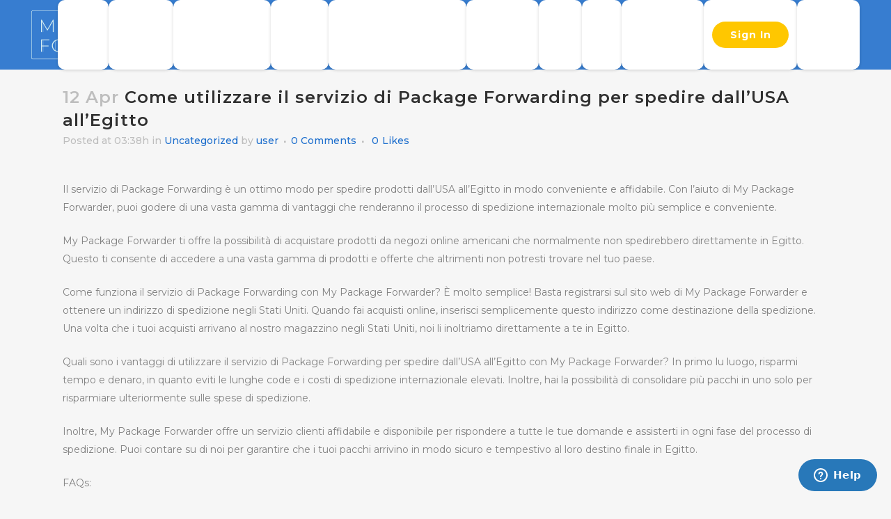

--- FILE ---
content_type: text/html; charset=UTF-8
request_url: http://ec2-54-221-198-200.compute-1.amazonaws.com/come-utilizzare-il-servizio-di-package-forwarding-per-spedire-dallusa-allegitto/
body_size: 18556
content:
<!DOCTYPE html>
<html lang="en-US">
<head>

	
	<meta name="p:domain_verify" content="64d3364eb58c8b480aad3d35340930b4"/>
	<meta charset="UTF-8" />
	
	<title>Come utilizzare il servizio di Package Forwarding per spedire dall&#039;USA all&#039;Egitto - mypackageforwarder</title>

	
			
						<meta name="viewport" content="width=device-width,initial-scale=1,user-scalable=no">
			
	<link rel="profile" href="http://gmpg.org/xfn/11" />
	<link rel="pingback" href="http://ec2-54-221-198-200.compute-1.amazonaws.com/xmlrpc.php" />
            <link rel="shortcut icon" type="image/x-icon" href="http://www.mypackageforwarder.com/wp-content/uploads/2021/04/cropped-Group-122142-1.png">
        <link rel="apple-touch-icon" href="http://www.mypackageforwarder.com/wp-content/uploads/2021/04/cropped-Group-122142-1.png"/>
	<script defer src="[data-uri]"></script>
	
    	<link href='//fonts.googleapis.com/css?family=Raleway:100,200,300,400,500,600,700,800,900,300italic,400italic,700italic|Montserrat:100,200,300,400,500,600,700,800,900,300italic,400italic,700italic&subset=latin,latin-ext' rel='stylesheet' type='text/css'>
<script type="application/javascript">var QodeAjaxUrl = "http://ec2-54-221-198-200.compute-1.amazonaws.com/wp-admin/admin-ajax.php"</script><meta name='robots' content='index, follow, max-image-preview:large, max-snippet:-1, max-video-preview:-1' />

	<!-- This site is optimized with the Yoast SEO plugin v21.6 - https://yoast.com/wordpress/plugins/seo/ -->
	<link rel="canonical" href="http://ec2-54-221-198-200.compute-1.amazonaws.com/come-utilizzare-il-servizio-di-package-forwarding-per-spedire-dallusa-allegitto/" />
	<meta property="og:locale" content="en_US" />
	<meta property="og:type" content="article" />
	<meta property="og:title" content="Come utilizzare il servizio di Package Forwarding per spedire dall&#039;USA all&#039;Egitto - mypackageforwarder" />
	<meta property="og:description" content="Il servizio di Package Forwarding è un ottimo modo per spedire prodotti dall&#8217;USA all&#8217;Egitto in modo conveniente e affidabile. Con l&#8217;aiuto di My Package Forwarder, puoi godere di una vasta gamma di vantaggi che renderanno il processo di spedizione internazionale molto più semplice e conveniente...." />
	<meta property="og:url" content="http://ec2-54-221-198-200.compute-1.amazonaws.com/come-utilizzare-il-servizio-di-package-forwarding-per-spedire-dallusa-allegitto/" />
	<meta property="og:site_name" content="mypackageforwarder" />
	<meta property="article:published_time" content="2024-04-12T03:38:38+00:00" />
	<meta name="author" content="user" />
	<meta name="twitter:card" content="summary_large_image" />
	<meta name="twitter:label1" content="Written by" />
	<meta name="twitter:data1" content="user" />
	<meta name="twitter:label2" content="Est. reading time" />
	<meta name="twitter:data2" content="2 minutes" />
	<script type="application/ld+json" class="yoast-schema-graph">{"@context":"https://schema.org","@graph":[{"@type":"WebPage","@id":"http://ec2-54-221-198-200.compute-1.amazonaws.com/come-utilizzare-il-servizio-di-package-forwarding-per-spedire-dallusa-allegitto/","url":"http://ec2-54-221-198-200.compute-1.amazonaws.com/come-utilizzare-il-servizio-di-package-forwarding-per-spedire-dallusa-allegitto/","name":"Come utilizzare il servizio di Package Forwarding per spedire dall'USA all'Egitto - mypackageforwarder","isPartOf":{"@id":"https://54.221.198.200/#website"},"datePublished":"2024-04-12T03:38:38+00:00","dateModified":"2024-04-12T03:38:38+00:00","author":{"@id":"https://54.221.198.200/#/schema/person/c3cc76fd369eca55e1dd06b91446d2a0"},"breadcrumb":{"@id":"http://ec2-54-221-198-200.compute-1.amazonaws.com/come-utilizzare-il-servizio-di-package-forwarding-per-spedire-dallusa-allegitto/#breadcrumb"},"inLanguage":"en-US","potentialAction":[{"@type":"ReadAction","target":["http://ec2-54-221-198-200.compute-1.amazonaws.com/come-utilizzare-il-servizio-di-package-forwarding-per-spedire-dallusa-allegitto/"]}]},{"@type":"BreadcrumbList","@id":"http://ec2-54-221-198-200.compute-1.amazonaws.com/come-utilizzare-il-servizio-di-package-forwarding-per-spedire-dallusa-allegitto/#breadcrumb","itemListElement":[{"@type":"ListItem","position":1,"name":"Home","item":"https://54.221.198.200/"},{"@type":"ListItem","position":2,"name":"Come utilizzare il servizio di Package Forwarding per spedire dall&#8217;USA all&#8217;Egitto"}]},{"@type":"WebSite","@id":"https://54.221.198.200/#website","url":"https://54.221.198.200/","name":"mypackageforwarder","description":"","potentialAction":[{"@type":"SearchAction","target":{"@type":"EntryPoint","urlTemplate":"https://54.221.198.200/?s={search_term_string}"},"query-input":"required name=search_term_string"}],"inLanguage":"en-US"},{"@type":"Person","@id":"https://54.221.198.200/#/schema/person/c3cc76fd369eca55e1dd06b91446d2a0","name":"user","image":{"@type":"ImageObject","inLanguage":"en-US","@id":"https://54.221.198.200/#/schema/person/image/","url":"http://2.gravatar.com/avatar/b58996c504c5638798eb6b511e6f49af?s=96&d=mm&r=g","contentUrl":"http://2.gravatar.com/avatar/b58996c504c5638798eb6b511e6f49af?s=96&d=mm&r=g","caption":"user"},"sameAs":["http:"],"url":"http://ec2-54-221-198-200.compute-1.amazonaws.com/author/user/"}]}</script>
	<!-- / Yoast SEO plugin. -->


<link rel='dns-prefetch' href='//www.googletagmanager.com' />
<link rel="alternate" type="application/rss+xml" title="mypackageforwarder &raquo; Feed" href="http://ec2-54-221-198-200.compute-1.amazonaws.com/feed/" />
<link rel="alternate" type="application/rss+xml" title="mypackageforwarder &raquo; Comments Feed" href="http://ec2-54-221-198-200.compute-1.amazonaws.com/comments/feed/" />
<link rel="alternate" type="application/rss+xml" title="mypackageforwarder &raquo; Come utilizzare il servizio di Package Forwarding per spedire dall&#8217;USA all&#8217;Egitto Comments Feed" href="http://ec2-54-221-198-200.compute-1.amazonaws.com/come-utilizzare-il-servizio-di-package-forwarding-per-spedire-dallusa-allegitto/feed/" />
<script type="text/javascript">
/* <![CDATA[ */
window._wpemojiSettings = {"baseUrl":"https:\/\/s.w.org\/images\/core\/emoji\/14.0.0\/72x72\/","ext":".png","svgUrl":"https:\/\/s.w.org\/images\/core\/emoji\/14.0.0\/svg\/","svgExt":".svg","source":{"concatemoji":"http:\/\/ec2-54-221-198-200.compute-1.amazonaws.com\/wp-includes\/js\/wp-emoji-release.min.js?ver=6.4.7"}};
/*! This file is auto-generated */
!function(i,n){var o,s,e;function c(e){try{var t={supportTests:e,timestamp:(new Date).valueOf()};sessionStorage.setItem(o,JSON.stringify(t))}catch(e){}}function p(e,t,n){e.clearRect(0,0,e.canvas.width,e.canvas.height),e.fillText(t,0,0);var t=new Uint32Array(e.getImageData(0,0,e.canvas.width,e.canvas.height).data),r=(e.clearRect(0,0,e.canvas.width,e.canvas.height),e.fillText(n,0,0),new Uint32Array(e.getImageData(0,0,e.canvas.width,e.canvas.height).data));return t.every(function(e,t){return e===r[t]})}function u(e,t,n){switch(t){case"flag":return n(e,"\ud83c\udff3\ufe0f\u200d\u26a7\ufe0f","\ud83c\udff3\ufe0f\u200b\u26a7\ufe0f")?!1:!n(e,"\ud83c\uddfa\ud83c\uddf3","\ud83c\uddfa\u200b\ud83c\uddf3")&&!n(e,"\ud83c\udff4\udb40\udc67\udb40\udc62\udb40\udc65\udb40\udc6e\udb40\udc67\udb40\udc7f","\ud83c\udff4\u200b\udb40\udc67\u200b\udb40\udc62\u200b\udb40\udc65\u200b\udb40\udc6e\u200b\udb40\udc67\u200b\udb40\udc7f");case"emoji":return!n(e,"\ud83e\udef1\ud83c\udffb\u200d\ud83e\udef2\ud83c\udfff","\ud83e\udef1\ud83c\udffb\u200b\ud83e\udef2\ud83c\udfff")}return!1}function f(e,t,n){var r="undefined"!=typeof WorkerGlobalScope&&self instanceof WorkerGlobalScope?new OffscreenCanvas(300,150):i.createElement("canvas"),a=r.getContext("2d",{willReadFrequently:!0}),o=(a.textBaseline="top",a.font="600 32px Arial",{});return e.forEach(function(e){o[e]=t(a,e,n)}),o}function t(e){var t=i.createElement("script");t.src=e,t.defer=!0,i.head.appendChild(t)}"undefined"!=typeof Promise&&(o="wpEmojiSettingsSupports",s=["flag","emoji"],n.supports={everything:!0,everythingExceptFlag:!0},e=new Promise(function(e){i.addEventListener("DOMContentLoaded",e,{once:!0})}),new Promise(function(t){var n=function(){try{var e=JSON.parse(sessionStorage.getItem(o));if("object"==typeof e&&"number"==typeof e.timestamp&&(new Date).valueOf()<e.timestamp+604800&&"object"==typeof e.supportTests)return e.supportTests}catch(e){}return null}();if(!n){if("undefined"!=typeof Worker&&"undefined"!=typeof OffscreenCanvas&&"undefined"!=typeof URL&&URL.createObjectURL&&"undefined"!=typeof Blob)try{var e="postMessage("+f.toString()+"("+[JSON.stringify(s),u.toString(),p.toString()].join(",")+"));",r=new Blob([e],{type:"text/javascript"}),a=new Worker(URL.createObjectURL(r),{name:"wpTestEmojiSupports"});return void(a.onmessage=function(e){c(n=e.data),a.terminate(),t(n)})}catch(e){}c(n=f(s,u,p))}t(n)}).then(function(e){for(var t in e)n.supports[t]=e[t],n.supports.everything=n.supports.everything&&n.supports[t],"flag"!==t&&(n.supports.everythingExceptFlag=n.supports.everythingExceptFlag&&n.supports[t]);n.supports.everythingExceptFlag=n.supports.everythingExceptFlag&&!n.supports.flag,n.DOMReady=!1,n.readyCallback=function(){n.DOMReady=!0}}).then(function(){return e}).then(function(){var e;n.supports.everything||(n.readyCallback(),(e=n.source||{}).concatemoji?t(e.concatemoji):e.wpemoji&&e.twemoji&&(t(e.twemoji),t(e.wpemoji)))}))}((window,document),window._wpemojiSettings);
/* ]]> */
</script>
<link rel='stylesheet' id='formidable-css' href='http://ec2-54-221-198-200.compute-1.amazonaws.com/wp-content/plugins/formidable/css/formidableforms.css?ver=49447' type='text/css' media='all' />
<style id='wp-emoji-styles-inline-css' type='text/css'>

	img.wp-smiley, img.emoji {
		display: inline !important;
		border: none !important;
		box-shadow: none !important;
		height: 1em !important;
		width: 1em !important;
		margin: 0 0.07em !important;
		vertical-align: -0.1em !important;
		background: none !important;
		padding: 0 !important;
	}
</style>
<link rel='stylesheet' id='wp-block-library-css' href='http://ec2-54-221-198-200.compute-1.amazonaws.com/wp-includes/css/dist/block-library/style.min.css?ver=6.4.7' type='text/css' media='all' />
<link rel='stylesheet' id='helpie-faq-bundle-styles-css' href='http://ec2-54-221-198-200.compute-1.amazonaws.com/wp-content/plugins/helpie-faq/assets/bundles/main.app.css?ver=1.21' type='text/css' media='all' />
<style id='classic-theme-styles-inline-css' type='text/css'>
/*! This file is auto-generated */
.wp-block-button__link{color:#fff;background-color:#32373c;border-radius:9999px;box-shadow:none;text-decoration:none;padding:calc(.667em + 2px) calc(1.333em + 2px);font-size:1.125em}.wp-block-file__button{background:#32373c;color:#fff;text-decoration:none}
</style>
<style id='global-styles-inline-css' type='text/css'>
body{--wp--preset--color--black: #000000;--wp--preset--color--cyan-bluish-gray: #abb8c3;--wp--preset--color--white: #ffffff;--wp--preset--color--pale-pink: #f78da7;--wp--preset--color--vivid-red: #cf2e2e;--wp--preset--color--luminous-vivid-orange: #ff6900;--wp--preset--color--luminous-vivid-amber: #fcb900;--wp--preset--color--light-green-cyan: #7bdcb5;--wp--preset--color--vivid-green-cyan: #00d084;--wp--preset--color--pale-cyan-blue: #8ed1fc;--wp--preset--color--vivid-cyan-blue: #0693e3;--wp--preset--color--vivid-purple: #9b51e0;--wp--preset--gradient--vivid-cyan-blue-to-vivid-purple: linear-gradient(135deg,rgba(6,147,227,1) 0%,rgb(155,81,224) 100%);--wp--preset--gradient--light-green-cyan-to-vivid-green-cyan: linear-gradient(135deg,rgb(122,220,180) 0%,rgb(0,208,130) 100%);--wp--preset--gradient--luminous-vivid-amber-to-luminous-vivid-orange: linear-gradient(135deg,rgba(252,185,0,1) 0%,rgba(255,105,0,1) 100%);--wp--preset--gradient--luminous-vivid-orange-to-vivid-red: linear-gradient(135deg,rgba(255,105,0,1) 0%,rgb(207,46,46) 100%);--wp--preset--gradient--very-light-gray-to-cyan-bluish-gray: linear-gradient(135deg,rgb(238,238,238) 0%,rgb(169,184,195) 100%);--wp--preset--gradient--cool-to-warm-spectrum: linear-gradient(135deg,rgb(74,234,220) 0%,rgb(151,120,209) 20%,rgb(207,42,186) 40%,rgb(238,44,130) 60%,rgb(251,105,98) 80%,rgb(254,248,76) 100%);--wp--preset--gradient--blush-light-purple: linear-gradient(135deg,rgb(255,206,236) 0%,rgb(152,150,240) 100%);--wp--preset--gradient--blush-bordeaux: linear-gradient(135deg,rgb(254,205,165) 0%,rgb(254,45,45) 50%,rgb(107,0,62) 100%);--wp--preset--gradient--luminous-dusk: linear-gradient(135deg,rgb(255,203,112) 0%,rgb(199,81,192) 50%,rgb(65,88,208) 100%);--wp--preset--gradient--pale-ocean: linear-gradient(135deg,rgb(255,245,203) 0%,rgb(182,227,212) 50%,rgb(51,167,181) 100%);--wp--preset--gradient--electric-grass: linear-gradient(135deg,rgb(202,248,128) 0%,rgb(113,206,126) 100%);--wp--preset--gradient--midnight: linear-gradient(135deg,rgb(2,3,129) 0%,rgb(40,116,252) 100%);--wp--preset--font-size--small: 13px;--wp--preset--font-size--medium: 20px;--wp--preset--font-size--large: 36px;--wp--preset--font-size--x-large: 42px;--wp--preset--spacing--20: 0.44rem;--wp--preset--spacing--30: 0.67rem;--wp--preset--spacing--40: 1rem;--wp--preset--spacing--50: 1.5rem;--wp--preset--spacing--60: 2.25rem;--wp--preset--spacing--70: 3.38rem;--wp--preset--spacing--80: 5.06rem;--wp--preset--shadow--natural: 6px 6px 9px rgba(0, 0, 0, 0.2);--wp--preset--shadow--deep: 12px 12px 50px rgba(0, 0, 0, 0.4);--wp--preset--shadow--sharp: 6px 6px 0px rgba(0, 0, 0, 0.2);--wp--preset--shadow--outlined: 6px 6px 0px -3px rgba(255, 255, 255, 1), 6px 6px rgba(0, 0, 0, 1);--wp--preset--shadow--crisp: 6px 6px 0px rgba(0, 0, 0, 1);}:where(.is-layout-flex){gap: 0.5em;}:where(.is-layout-grid){gap: 0.5em;}body .is-layout-flow > .alignleft{float: left;margin-inline-start: 0;margin-inline-end: 2em;}body .is-layout-flow > .alignright{float: right;margin-inline-start: 2em;margin-inline-end: 0;}body .is-layout-flow > .aligncenter{margin-left: auto !important;margin-right: auto !important;}body .is-layout-constrained > .alignleft{float: left;margin-inline-start: 0;margin-inline-end: 2em;}body .is-layout-constrained > .alignright{float: right;margin-inline-start: 2em;margin-inline-end: 0;}body .is-layout-constrained > .aligncenter{margin-left: auto !important;margin-right: auto !important;}body .is-layout-constrained > :where(:not(.alignleft):not(.alignright):not(.alignfull)){max-width: var(--wp--style--global--content-size);margin-left: auto !important;margin-right: auto !important;}body .is-layout-constrained > .alignwide{max-width: var(--wp--style--global--wide-size);}body .is-layout-flex{display: flex;}body .is-layout-flex{flex-wrap: wrap;align-items: center;}body .is-layout-flex > *{margin: 0;}body .is-layout-grid{display: grid;}body .is-layout-grid > *{margin: 0;}:where(.wp-block-columns.is-layout-flex){gap: 2em;}:where(.wp-block-columns.is-layout-grid){gap: 2em;}:where(.wp-block-post-template.is-layout-flex){gap: 1.25em;}:where(.wp-block-post-template.is-layout-grid){gap: 1.25em;}.has-black-color{color: var(--wp--preset--color--black) !important;}.has-cyan-bluish-gray-color{color: var(--wp--preset--color--cyan-bluish-gray) !important;}.has-white-color{color: var(--wp--preset--color--white) !important;}.has-pale-pink-color{color: var(--wp--preset--color--pale-pink) !important;}.has-vivid-red-color{color: var(--wp--preset--color--vivid-red) !important;}.has-luminous-vivid-orange-color{color: var(--wp--preset--color--luminous-vivid-orange) !important;}.has-luminous-vivid-amber-color{color: var(--wp--preset--color--luminous-vivid-amber) !important;}.has-light-green-cyan-color{color: var(--wp--preset--color--light-green-cyan) !important;}.has-vivid-green-cyan-color{color: var(--wp--preset--color--vivid-green-cyan) !important;}.has-pale-cyan-blue-color{color: var(--wp--preset--color--pale-cyan-blue) !important;}.has-vivid-cyan-blue-color{color: var(--wp--preset--color--vivid-cyan-blue) !important;}.has-vivid-purple-color{color: var(--wp--preset--color--vivid-purple) !important;}.has-black-background-color{background-color: var(--wp--preset--color--black) !important;}.has-cyan-bluish-gray-background-color{background-color: var(--wp--preset--color--cyan-bluish-gray) !important;}.has-white-background-color{background-color: var(--wp--preset--color--white) !important;}.has-pale-pink-background-color{background-color: var(--wp--preset--color--pale-pink) !important;}.has-vivid-red-background-color{background-color: var(--wp--preset--color--vivid-red) !important;}.has-luminous-vivid-orange-background-color{background-color: var(--wp--preset--color--luminous-vivid-orange) !important;}.has-luminous-vivid-amber-background-color{background-color: var(--wp--preset--color--luminous-vivid-amber) !important;}.has-light-green-cyan-background-color{background-color: var(--wp--preset--color--light-green-cyan) !important;}.has-vivid-green-cyan-background-color{background-color: var(--wp--preset--color--vivid-green-cyan) !important;}.has-pale-cyan-blue-background-color{background-color: var(--wp--preset--color--pale-cyan-blue) !important;}.has-vivid-cyan-blue-background-color{background-color: var(--wp--preset--color--vivid-cyan-blue) !important;}.has-vivid-purple-background-color{background-color: var(--wp--preset--color--vivid-purple) !important;}.has-black-border-color{border-color: var(--wp--preset--color--black) !important;}.has-cyan-bluish-gray-border-color{border-color: var(--wp--preset--color--cyan-bluish-gray) !important;}.has-white-border-color{border-color: var(--wp--preset--color--white) !important;}.has-pale-pink-border-color{border-color: var(--wp--preset--color--pale-pink) !important;}.has-vivid-red-border-color{border-color: var(--wp--preset--color--vivid-red) !important;}.has-luminous-vivid-orange-border-color{border-color: var(--wp--preset--color--luminous-vivid-orange) !important;}.has-luminous-vivid-amber-border-color{border-color: var(--wp--preset--color--luminous-vivid-amber) !important;}.has-light-green-cyan-border-color{border-color: var(--wp--preset--color--light-green-cyan) !important;}.has-vivid-green-cyan-border-color{border-color: var(--wp--preset--color--vivid-green-cyan) !important;}.has-pale-cyan-blue-border-color{border-color: var(--wp--preset--color--pale-cyan-blue) !important;}.has-vivid-cyan-blue-border-color{border-color: var(--wp--preset--color--vivid-cyan-blue) !important;}.has-vivid-purple-border-color{border-color: var(--wp--preset--color--vivid-purple) !important;}.has-vivid-cyan-blue-to-vivid-purple-gradient-background{background: var(--wp--preset--gradient--vivid-cyan-blue-to-vivid-purple) !important;}.has-light-green-cyan-to-vivid-green-cyan-gradient-background{background: var(--wp--preset--gradient--light-green-cyan-to-vivid-green-cyan) !important;}.has-luminous-vivid-amber-to-luminous-vivid-orange-gradient-background{background: var(--wp--preset--gradient--luminous-vivid-amber-to-luminous-vivid-orange) !important;}.has-luminous-vivid-orange-to-vivid-red-gradient-background{background: var(--wp--preset--gradient--luminous-vivid-orange-to-vivid-red) !important;}.has-very-light-gray-to-cyan-bluish-gray-gradient-background{background: var(--wp--preset--gradient--very-light-gray-to-cyan-bluish-gray) !important;}.has-cool-to-warm-spectrum-gradient-background{background: var(--wp--preset--gradient--cool-to-warm-spectrum) !important;}.has-blush-light-purple-gradient-background{background: var(--wp--preset--gradient--blush-light-purple) !important;}.has-blush-bordeaux-gradient-background{background: var(--wp--preset--gradient--blush-bordeaux) !important;}.has-luminous-dusk-gradient-background{background: var(--wp--preset--gradient--luminous-dusk) !important;}.has-pale-ocean-gradient-background{background: var(--wp--preset--gradient--pale-ocean) !important;}.has-electric-grass-gradient-background{background: var(--wp--preset--gradient--electric-grass) !important;}.has-midnight-gradient-background{background: var(--wp--preset--gradient--midnight) !important;}.has-small-font-size{font-size: var(--wp--preset--font-size--small) !important;}.has-medium-font-size{font-size: var(--wp--preset--font-size--medium) !important;}.has-large-font-size{font-size: var(--wp--preset--font-size--large) !important;}.has-x-large-font-size{font-size: var(--wp--preset--font-size--x-large) !important;}
.wp-block-navigation a:where(:not(.wp-element-button)){color: inherit;}
:where(.wp-block-post-template.is-layout-flex){gap: 1.25em;}:where(.wp-block-post-template.is-layout-grid){gap: 1.25em;}
:where(.wp-block-columns.is-layout-flex){gap: 2em;}:where(.wp-block-columns.is-layout-grid){gap: 2em;}
.wp-block-pullquote{font-size: 1.5em;line-height: 1.6;}
</style>
<style id='wpxpo-global-style-inline-css' type='text/css'>
:root {
			--preset-color1: #037fff;
			--preset-color2: #026fe0;
			--preset-color3: #071323;
			--preset-color4: #132133;
			--preset-color5: #34495e;
			--preset-color6: #787676;
			--preset-color7: #f0f2f3;
			--preset-color8: #f8f9fa;
			--preset-color9: #ffffff;
			}
</style>
<link rel='stylesheet' id='wp-automatic-css' href='http://ec2-54-221-198-200.compute-1.amazonaws.com/wp-content/plugins/wp-automatic-plugin-for-wordpress-2/css/admin-dashboard.css?ver=1.0.0' type='text/css' media='all' />
<link rel='stylesheet' id='wp-automatic-gallery-css' href='http://ec2-54-221-198-200.compute-1.amazonaws.com/wp-content/plugins/wp-automatic-plugin-for-wordpress-2/css/wp-automatic.css?ver=1.0.0' type='text/css' media='all' />
<link rel='stylesheet' id='default_style-css' href='http://ec2-54-221-198-200.compute-1.amazonaws.com/wp-content/themes/Birdge_Theme/style.css?ver=6.4.7' type='text/css' media='all' />
<link rel='stylesheet' id='qode_font_awesome-css' href='http://ec2-54-221-198-200.compute-1.amazonaws.com/wp-content/themes/Birdge_Theme/css/font-awesome/css/font-awesome.min.css?ver=6.4.7' type='text/css' media='all' />
<link rel='stylesheet' id='qode_font_elegant-css' href='http://ec2-54-221-198-200.compute-1.amazonaws.com/wp-content/themes/Birdge_Theme/css/elegant-icons/style.min.css?ver=6.4.7' type='text/css' media='all' />
<link rel='stylesheet' id='qode_linea_icons-css' href='http://ec2-54-221-198-200.compute-1.amazonaws.com/wp-content/themes/Birdge_Theme/css/linea-icons/style.css?ver=6.4.7' type='text/css' media='all' />
<link rel='stylesheet' id='qode_dripicons-css' href='http://ec2-54-221-198-200.compute-1.amazonaws.com/wp-content/themes/Birdge_Theme/css/dripicons/dripicons.css?ver=6.4.7' type='text/css' media='all' />
<link rel='stylesheet' id='stylesheet-css' href='http://ec2-54-221-198-200.compute-1.amazonaws.com/wp-content/themes/Birdge_Theme/css/stylesheet.min.css?ver=6.4.7' type='text/css' media='all' />
<style id='stylesheet-inline-css' type='text/css'>
   .postid-27650.disabled_footer_top .footer_top_holder, .postid-27650.disabled_footer_bottom .footer_bottom_holder { display: none;}


</style>
<link rel='stylesheet' id='qode_print-css' href='http://ec2-54-221-198-200.compute-1.amazonaws.com/wp-content/themes/Birdge_Theme/css/print.css?ver=6.4.7' type='text/css' media='all' />
<link rel='stylesheet' id='mac_stylesheet-css' href='http://ec2-54-221-198-200.compute-1.amazonaws.com/wp-content/themes/Birdge_Theme/css/mac_stylesheet.css?ver=6.4.7' type='text/css' media='all' />
<link rel='stylesheet' id='webkit-css' href='http://ec2-54-221-198-200.compute-1.amazonaws.com/wp-content/themes/Birdge_Theme/css/webkit_stylesheet.css?ver=6.4.7' type='text/css' media='all' />
<link rel='stylesheet' id='style_dynamic-css' href='http://ec2-54-221-198-200.compute-1.amazonaws.com/wp-content/themes/Birdge_Theme/css/style_dynamic.css?ver=1712568899' type='text/css' media='all' />
<link rel='stylesheet' id='responsive-css' href='http://ec2-54-221-198-200.compute-1.amazonaws.com/wp-content/themes/Birdge_Theme/css/responsive.min.css?ver=6.4.7' type='text/css' media='all' />
<link rel='stylesheet' id='style_dynamic_responsive-css' href='http://ec2-54-221-198-200.compute-1.amazonaws.com/wp-content/themes/Birdge_Theme/css/style_dynamic_responsive.css?ver=1712568899' type='text/css' media='all' />
<link rel='stylesheet' id='js_composer_front-css' href='http://ec2-54-221-198-200.compute-1.amazonaws.com/wp-content/plugins/js_composer/assets/css/js_composer.min.css?ver=6.9.0' type='text/css' media='all' />
<link rel='stylesheet' id='custom_css-css' href='http://ec2-54-221-198-200.compute-1.amazonaws.com/wp-content/themes/Birdge_Theme/css/custom_css.css?ver=1712568899' type='text/css' media='all' />
<link rel='stylesheet' id='newsletter-css' href='http://ec2-54-221-198-200.compute-1.amazonaws.com/wp-content/plugins/newsletter/style.css?ver=8.2.8' type='text/css' media='all' />
<link rel='stylesheet' id='popup-maker-site-css' href='//ec2-54-221-198-200.compute-1.amazonaws.com/wp-content/uploads/pum/pum-site-styles.css?generated=1704180147&#038;ver=1.18.2' type='text/css' media='all' />
<!--n2css--><script type="text/javascript" src="http://ec2-54-221-198-200.compute-1.amazonaws.com/wp-includes/js/jquery/jquery.min.js?ver=3.7.1" id="jquery-core-js"></script>
<script type="text/javascript" src="http://ec2-54-221-198-200.compute-1.amazonaws.com/wp-includes/js/jquery/jquery-migrate.min.js?ver=3.4.1" id="jquery-migrate-js"></script>
<script type="text/javascript" src="http://ec2-54-221-198-200.compute-1.amazonaws.com/wp-content/plugins/wp-automatic-plugin-for-wordpress-2/js/custom-front.js?ver=1.0" id="wp-automatic-js"></script>
<link rel="https://api.w.org/" href="http://ec2-54-221-198-200.compute-1.amazonaws.com/wp-json/" /><link rel="alternate" type="application/json" href="http://ec2-54-221-198-200.compute-1.amazonaws.com/wp-json/wp/v2/posts/27650" /><link rel="EditURI" type="application/rsd+xml" title="RSD" href="http://ec2-54-221-198-200.compute-1.amazonaws.com/xmlrpc.php?rsd" />
<meta name="generator" content="WordPress 6.4.7" />
<link rel='shortlink' href='http://ec2-54-221-198-200.compute-1.amazonaws.com/?p=27650' />
<link rel="alternate" type="application/json+oembed" href="http://ec2-54-221-198-200.compute-1.amazonaws.com/wp-json/oembed/1.0/embed?url=http%3A%2F%2Fec2-54-221-198-200.compute-1.amazonaws.com%2Fcome-utilizzare-il-servizio-di-package-forwarding-per-spedire-dallusa-allegitto%2F" />
<link rel="alternate" type="text/xml+oembed" href="http://ec2-54-221-198-200.compute-1.amazonaws.com/wp-json/oembed/1.0/embed?url=http%3A%2F%2Fec2-54-221-198-200.compute-1.amazonaws.com%2Fcome-utilizzare-il-servizio-di-package-forwarding-per-spedire-dallusa-allegitto%2F&#038;format=xml" />
<meta name="generator" content="Site Kit by Google 1.115.0" /><!-- <script src="https://code.jquery.com/jquery-1.12.4.js" defer></script> -->
<script
  src="https://cdnjs.cloudflare.com/ajax/libs/jqueryui/1.9.2/jquery-ui.min.js"
  integrity="sha512-cViKBZswH231Ui53apFnPzem4pvG8mlCDrSyZskDE9OK2gyUd/L08e1AC0wjJodXYZ1wmXEuNimN1d3MWG7jaQ=="
  crossorigin="anonymous"
></script>

<script>
	$(document).ready(function() {
		$(".ast-builder-html-element img").click(function(){
  $("this").addClass("calHighlight ");
});
		
			$(function() {
    var links = $('ul li ').click(function() {
        $(this).closest('ul').find('li.active').removeClass('active');
        $(this).addClass('active');
      });
    });
		});
</script>

<!-- Start of mypackageforwarder Zendesk Widget script -->
<script id="ze-snippet" src="https://static.zdassets.com/ekr/snippet.js?key=20d24127-dc5e-4409-9b4d-2526ca3de969" defer> </script>
<!-- End of mypackageforwarder Zendesk Widget script --><meta name="generator" content="Powered by WPBakery Page Builder - drag and drop page builder for WordPress."/>

<!-- Google Tag Manager snippet added by Site Kit -->
<script type="text/javascript">
/* <![CDATA[ */

			( function( w, d, s, l, i ) {
				w[l] = w[l] || [];
				w[l].push( {'gtm.start': new Date().getTime(), event: 'gtm.js'} );
				var f = d.getElementsByTagName( s )[0],
					j = d.createElement( s ), dl = l != 'dataLayer' ? '&l=' + l : '';
				j.async = true;
				j.src = 'https://www.googletagmanager.com/gtm.js?id=' + i + dl;
				f.parentNode.insertBefore( j, f );
			} )( window, document, 'script', 'dataLayer', 'GTM-WH5WLN5' );
			
/* ]]> */
</script>

<!-- End Google Tag Manager snippet added by Site Kit -->
<style type="text/css">.helpie-faq.accordions .helpie-mark{background-color:#ff0!important}.helpie-faq.accordions .helpie-mark{color:#000!important}.helpie-faq.accordions.custom-styles .accordion .accordion__item .accordion__header{padding-top:30px;padding-right:52.5px;padding-bottom:30px;padding-left:30px;}.helpie-faq.accordions.custom-styles .accordion .accordion__item .accordion__body{padding-top:25px;padding-right:25px;padding-bottom:0px;padding-left:25px;}.helpie-faq.accordions.custom-styles .accordion .accordion__item{border-top-width:0px;border-right-width:0px;border-bottom-width:1px;border-left-width:0px;border-color:#f2f2f2;border-style:solid;}.helpie-faq.custom-styles .accordion .accordion__item{margin-top:0px;margin-right:0px;margin-bottom:0px;margin-left:0px;}.helpie-faq-form__toggle{padding-top:15px!important;padding-right:15px!important;padding-bottom:15px!important;padding-left:15px!important;}.helpie-faq-form__submit{padding-top:15px!important;padding-right:15px!important;padding-bottom:15px!important;padding-left:15px!important;}</style><link rel="icon" href="http://ec2-54-221-198-200.compute-1.amazonaws.com/wp-content/uploads/2021/04/cropped-Group-122142-1-32x32.png" sizes="32x32" />
<link rel="icon" href="http://ec2-54-221-198-200.compute-1.amazonaws.com/wp-content/uploads/2021/04/cropped-Group-122142-1-192x192.png" sizes="192x192" />
<link rel="apple-touch-icon" href="http://ec2-54-221-198-200.compute-1.amazonaws.com/wp-content/uploads/2021/04/cropped-Group-122142-1-180x180.png" />
<meta name="msapplication-TileImage" content="http://ec2-54-221-198-200.compute-1.amazonaws.com/wp-content/uploads/2021/04/cropped-Group-122142-1-270x270.png" />
		<style type="text/css" id="wp-custom-css">
			/******** rk ***********/
.Ship_heading.shto,.Shipping.Ship_heading.carr{
	margin-top:0;
}
.wait_column,.estimation_img{
	margin-bottom:0!important;
}
.d-n{
	display:none;
}
.contact-det {
	margin-top:30px;
}
.contact-us-nsec h3{
	font-size:40px;
	color:#1E6FCD;
}
.contact-us-nsec .wpb_column:last-child{
	box-shadow:0px 4px 54px 0px rgba(0, 0, 0, 0.14);
	border-radius:10px;
	padding:80px 40px;
	margin-top:20px;
}
.contact-det a{
	margin-bottom:10px;
	color:#000;
	font-size:18px;
	line-height:40px;
	font-weight:500;
}
.contact-det a span{
	    margin-left: 12px;
}
.text-r-l{
	background:#FFC700;
	padding:10px;
}
.text-r-l p strong{
	color:#ff0000;
}
.text-r-l p {
  color: #000;
	font-weight:600;
	font-size:16px;
	text-align:center;
}
@media only screen and (min-width: 992px){
	
.text-r-l p {
  color: #000;
	text-align:left;
	font-weight:600;
	font-size:16px;
  animation-name: rightToLeft;
  animation-duration: 45.5s;
  animation-timing-function: linear;
  animation-iteration-count: infinite;
  /* animation: rightToLeft 4.5s linear infinite; */
}

@keyframes rightToLeft {
  0% {
    transform: translateX(100%);
  }
  100% {
    transform: translateX(-50%);
  }
}
}

.pum-container{
	 padding:30px!important;
    background-color: #FFFAED!important;
    border-radius: 12px!important;
	top:110px!important;
	/*position:fixed!important;*/
	background-image:url(http://mypackageforwarder.com/wp-content/uploads/2022/11/popup-bottom.png);
	    background-size: auto;
    background-repeat: no-repeat;
    background-position: bottom;
	border: none!important;
    box-shadow: (0px 4px 51px rgba(0, 0, 0, 0.49));
	
}
.pum-theme-lightbox{
	background-color:transparent!important;
}
html.pum-open.pum-open-overlay.pum-open-scrollable body>[aria-hidden]{
	padding-right:0!important;
}

.popup-home img{
	padding:0 60px;
}
.popup-home h3{
	color:#104C93;
	font-size:28px;
	font-weight:800;
	text-align:center;
}
.popup-home p{
	font-size:20px;
	text-align:center;
	color:#000000;
	font-weight:700;
	margin-top:25px;
	
}
/*.popup-home p:last-child{	
	margin-top:0;
}*/
.popup-home p .s1{
	color:#337ACE;
}
.popup-home p .s2{
	font-weight:400;
}
.popup-home .p-btn{
	color:#084C94;
	font-size:16px;
	background:#FFCC00;
	padding:10px 50px;
	border-radius:50px;
	box-shadow: 4px 8px 12px rgba(0, 0, 0, 0.16);
}
.popup-home .link-popup{
	color:#000;
	font-size:16px;
	font-weight:500;
}
.pum-close {
	background-color:transparent!important;
	color:transparent!important;
	background-image:url(http://mypackageforwarder.com/wp-content/uploads/2022/11/close.png)!important;
	    background-size: cover!important;
    background-repeat: no-repeat!important;
    width: 18px!important;
    height: 18px!important;
    right: 23px!important;
    top: 23px!important;
    box-shadow: none!important;
    text-shadow: none!important;
	min-width: auto!important;
}
@media only screen and (min-width: 1400px)
{
.pum-container.pum-responsive,.pum-container.pum-responsive.pum-responsive-tiny {
    max-width: 570px!important;
	width:570px;
}
}
@media only screen and (min-width: 992px) and (max-width:1399px)
{
.pum-container.pum-responsive,.pum-container.pum-responsive.pum-responsive-tiny {
    max-width: 570px!important;
	width:470px;
}
	.popup-home h3{
		font-size:26px;
	}
	.popup-home p{
		font-size:20px;
	}
}
/*@media only screen and (min-width: 992px) and (max-width: 1199px)
{
.pum-container.pum-responsive {
    margin-left: -30%;
    max-width: 50%!important;
	width: 50%!important;
}
}
@media only screen and (min-width: 768px) and (max-width: 991px)
{
.pum-container.pum-responsive {
    margin-left: -30%;
    max-width: 50%!important;
	width: 50%!important;
}
}*/
@media only screen and (min-width: 768px) and (max-width: 991px){
	.pum-container.pum-responsive,.pum-container.pum-responsive.pum-responsive-tiny {
    margin-left: -31%;
    max-width: 80%!important;
}
}
@media only screen and (max-width: 767px){
	.contact-us-nsec h3{
		font-size:26px;
	}
	.contact-det a{
		font-size:14px;
	}
	.contact-det a span{
		margin-left:8px;
	}
	.contact-us-nsec .wpb_column:last-child{
		padding:20px 0;
	}
	.m-m-0.vc_custom_1670388554892{
		margin-left:0!important;
		margin-right:0!important;
	}
.pum-container.pum-responsive {
    margin-left: -30%;
    max-width: 100%!important;
}
	.pum-container{
		/*top: 50%!important;
    transform: translateY(-50%);*/
		top:100px;
	}
	.popup-home h3 {
		font-size: 19px;
	}
	.popup-home p {
		font-size: 15px;
	}
	.pum-container {
		padding: 10px 30px!important;
	}
	.pum-close {
    width: 13px!important;
    height: 13px!important;
    right: 15px!important;
    top: 15px!important;
	}
}


/**********rk *********/
import url('https://fonts.googleapis.com/css2?family=Montserrat:wght@300;400;500;600;700;800;900&display=swap');
*{
	font-family: 'Montserrat', sans-serif !important;
}
h1, h2, h3, h4, h5, h6{
	font-family: 'Montserrat', sans-serif !important;
}
.post_text p a{
	color: rgba(55,125,208,1) !important;
}
.post_text p a:hover{
	color: rgba(55,125,208,1) !important;
}
.post_info a:hover{
	color: #818181 !important;
}
.blog_like a:hover{
	color: #818181 !important;
}
.post_info a:hover{
	color: #818181 !important;
}
.wp-block-button__link{
	background-color: rgba(55,125,208,1) !important;
	color: #fff !important;
}
.wp-block-button__link:hover{
	color: #fff !important;
}
.inner-btn-sect {
    height: 260px;
    background: url(http://mypackageforwarder.com/wp-content/uploads/2022/10/MPF_blog_knowMore_bg.png);
    background-repeat: no-repeat;
    background-position: bottom;
    background-size: cover;
	  display: flex;
    align-items: end;
    margin-bottom: 20px;
}
.btn-sect-knw {
    font-size: 16px;
    padding: 13px 35px;
    border: none;
    background: #FFC700;
    margin-bottom: 20px;
    color: #fff;
    border-radius: 5px;
	  font-family: 'Montserrat', sans-serif !important;
	cursor: pointer;
	 margin-left: 30px;
}

.comment-form a{
	color: rgba(55,125,208,1) !important;
}
.comment-form a:hover{
	color: #FFC700 !important;
}
.q_logo a{
	height: 71px;
  visibility: visible;
}
.vc_btn3.vc_btn3-size-lg{
	font-family: 'Montserrat', sans-serif !important;
}
nav.main_menu>ul>li>a{
	color: #fff !important;
	font-size: 18px;
	text-transform: inherit !important;
	font-weight: 400;
}
nav.main_menu>ul>li.active>a span{
	font-weight: bold;
	padding: 10px 0px;
	border-bottom: 2px solid #fff;
}
ul.footer_address_txt li {
    color: #CEFFFC;
    font-family: "Montserrat", Sans-serif;
    font-size: 17px;
    font-weight: 400;
    line-height: 30px;
}
.footer_links {
    font-family: "Montserrat", Sans-serif;
    font-size: 15px;
    font-weight: 400;
    line-height: 37px;
	text-decoration: none !important;
}
.footer_links span {
    margin-left: 12px;
	 color: #CEFFFC !important;
}
.footer_manu_section {
    display: flex;
    justify-content: space-between;
}
.footer_manu_title {
    color: #F7BD16 !important;
    font-family: "Montserrat", Sans-serif;
    font-size: 22px;
    font-weight: 600;
}
.footer_menu_links li a {
    color: #CEFFFC !important;
    font-size: 15px !important;
    font-weight: 500 !important;
    line-height: 35px;
	 text-decoration: none !important;
}
.footer_menu_links li a:hover{
	color: #fff;
}
.tnp-widget-minimal form{
	text-align: center;
}
.tnp-widget-minimal input.tnp-email {
    border: 1px solid #CEFFFC !important;
    background-color: transparent !important;
    color: #CEFFFC !important;
    border-radius: 22px !important;
	font-family: montserrat;
}
.tnp-widget-minimal input.tnp-submit {
    width:  60% !important;
     background-color:  #F7BD16 !important;
     color:  #fff !important;
     border-radius:  22px !important;
     position:  relative;
     padding:  8px !important;
     margin-top: 20px;
	font-family: montserrat;
}
.tnp-widget-minimal input.tnp-email:focus {
    outline:  none !important;
/*      border:  none !important; */
}
.footer_social_section {
    padding: 20px 20px;
    display: flex;
    justify-content: center;
}
.footer_social_section a {
    line-height: 36px;
    width: 35px;
    height: 35px;
    background: #F7BD16;
    margin: 0px 10px;
    text-align: center;
    font-size: 20px;
    border-radius: 50%;
	  color: #0F5199;
}
.footer_bottom_links_section {
    display: flex;
    justify-content: space-between;
}
.footer_bottom_links_section a {
    color: #CEFFFC;
    font-family: "Montserrat", Sans-serif;
    font-size: 14px;
    font-weight: 400;
	text-decoration: none !important;
	display: flex;
	align-items: center;
}
.footer_bottom_links_section a:hover{
	color: #CEFFFC;
}
#nav-menu-item-12287 a span{
	font-size: 17px;
    font-weight: bold;
    border-color: #cefffc;
    font-family: Montserrat;
    padding: 15px 32px;
    text-align: center;
    margin: 4px 2px;
    width: 160px;
    background-color: #FFC700;
    color: #fff;
    border-radius: 30px;
}
#nav-menu-item-12287 a span.plus{
	display: none;
}
.vc_btn3-container a{
	font-family: "Montserrat", Sans-serif;
}
@media (min-width: 1440px){
	.footer_top .container{
    width: 1350px !important;
		margin: 0px auto !important;
 }
	.footer_top .container .container_inner{
		width: 100%;
	}
}
.helpie-faq.accordions .accordion__item {
    list-style-type:  none;
     padding:  0;
     margin:  0;
    font-size:  22px;
	margin-bottom: 25px !important;
}
.helpie-faq.accordions .accordion__header {
    background: #F1F1F1 !important;
		box-shadow: 0px 11px 10px rgba(0, 0, 0, 0.02);
}
.helpie-faq.accordions .accordion__header .accordion__title {
    font-weight:  500 !important;
     font-size:  20px !important;
     font-family:  'Montserrat' !important;
    color: #000000 !important;
}
.helpie-faq.accordions .accordion__header:before,  .helpie-faq.accordions .accordion__header:after {
    background:  #1E6FCD;
}
.helpie-faq.accordions .accordion {
    border-color:  #347ACE!important;
}
.helpie-faq .accordion .accordion__item .accordion__body {
    background: #fff !important;
     font-family:  'Montserrat' !important;
    color: #000000 !important;
    font-weight: 500;
	margin-bottom: 25px !important;
	font-size: 18px !important;
}
.helpie-faq.accordions .accordion__header {
    border-color:  #F8C023;
}
@media only screen and (max-width: 380px) {
    .helpie-faq.accordions .accordion__header .accordion__title {
    font-weight:  500 !important;
     font-size:  12px!important;
     font-family:  'Montserrat' !important;
    color:  #000000 !important;
    margin-left:  -25px;
}
.helpie-faq.accordions .accordion__header:after {
    content:  "";
     height:  1px;
     margin-right:  3px;
     position:  absolute;
     right:  0;
     top:  50%;
     width:  14px;
}
.helpie-faq.accordions .accordion__header:before {
    content:  "";
     height:  1px;
     margin-right:  3px;
     position:  absolute;
     right:  0;
     top:  50%;
     width:  14px;
}
.helpie-faq .accordion .accordion__item .accordion__body {
    background:  #fff !important;
     font-family:  'Montserrat'!important;
     color:  #222 !important;
     font-weight:  500;
     font-size:  12px !important;
    margin-left: -12px;
}
#field_yxsd4,  #field_dn9m1 {
    width: 160px !important;
}
}
@media only screen and (max-width: 420px) {
    .helpie-faq.accordions .accordion__header .accordion__title {
    font-weight:  500 !important;
     font-size:  12px!important;
     font-family:  'Montserrat' !important;
    color:  #000000 !important;
    margin-left:  -25px;
}
.helpie-faq.accordions .accordion__header:after {
    content:  "";
     height:  1px;
     margin-right:  3px;
     position:  absolute;
     right:  0;
     top:  50%;
     width:  14px;
}
.helpie-faq.accordions .accordion__header:before {
    content:  "";
     height:  1px;
     margin-right:  3px;
     position:  absolute;
     right:  0;
     top:  50%;
     width:  14px;
}
.helpie-faq .accordion .accordion__item .accordion__body {
    background:  transparent -!important;
     font-family:  'Montserrat'!important;
     color:  #222 !important;
     font-weight:  500;
     font-size:  12px !important;
    margin-left: -12px;
}
}
@media only screen and (max-width: 560px) {
    .helpie-faq.accordions .accordion__header .accordion__title {
    font-weight:  500 !important;
     font-family:  'Montserrat' !important;
    color:  #000000 !important;
		font-size: 16px !important;
}
.helpie-faq.accordions .accordion__header:after {
    content:  "";
     height:  1px;
     margin-right:  3px;
     position:  absolute;
     right:  10;
     top:  50%;
     width:  14px;
}
.helpie-faq.accordions .accordion__header:before {
    content:  "";
     height:  1px;
     margin-right:  3px;
     position:  absolute;
     right:  10;
     top:  50%;
     width:  14px;
}
.vc_btn3-container.banner_btn.vc_btn3-left {
    text-align: center;
}
	.vc_btn3-container.banner_btn.vc_btn3-right {
    text-align: center;
}
	.footer_social_section a{
		margin: 0px 8px;
	}
	.footer_manu_section{
		flex-direction: column;
	}
	.footer_bottom_links_section{
		flex-direction: column;
	}
}
.footer_top {
    padding: 30px 0 30px !important;
}
nav.mobile_menu ul li a {
    color: #fff !important;
}
@media only screen and (min-width: 560px) and (max-width: 1440px) {
	#nav-menu-item-12287 a span{
		width: 90px;
		font-size: 14px;
		padding: 10px 10px;
	}
	nav.main_menu>ul>li>a{
		font-size: 16px;
		padding: 0px 10px;
	}
	.footer_manu_title{
		font-size: 17px !important;
	}
	.footer_menu_links li a{
		font-size: 13px !important;
	}
}
@media only screen and (max-width: 768px) {
	.footer_manu_section{
		flex-direction: column;
	}
	.vc_btn3-container.vc_btn3-left {
    text-align: center;
}
	.vc_btn3-container.vc_btn3-right {
    text-align: center;
}
	.footer_bottom_links_section{
		flex-direction: column;
		padding: 20px 0px;
	}
	.footer_bottom_links_section a{
		line-height: 35px;
	}
	h2.feature_post_title {
    margin-top: 25px;
}
	.vc_custom_1661761990178{
		margin-top: 0px !important;
		padding-top: 0px !important;
	}
	.inner_faq_section {
    flex-direction: column;
}
	.faq_box{
		width: 100% !important;
	}
	.accordion__body p{
		font-size: 13px !important;
	}
	.accordion__body ul li{
		font-size: 13px !important;
	}
	.accordion__header .accordion__title{
		font-size: 16px !important;
	}
}
.with_frm_style .frm_primary_label{
	font-family: 'Montserrat', sans-serif !important;
}
.with_frm_style input[type=text], .with_frm_style input[type=email]{
	height: 45px !important;
	font-family: 'Montserrat', sans-serif !important;
}
.with_frm_style textarea{
	font-family: 'Montserrat', sans-serif !important;
}
.frm_style_formidable-style.with_frm_style .frm_submit button{
	font-family: 'Montserrat', sans-serif !important;
	background: #337ACE !important;
	padding: 12px 40px !important;
	border-color: #337ACE !important;
	border-radius: 25px !important;
}		</style>
		<noscript><style> .wpb_animate_when_almost_visible { opacity: 1; }</style></noscript>	
	<!-- Google Tag Manager -->
<script>(function(w,d,s,l,i){w[l]=w[l]||[];w[l].push({'gtm.start':
new Date().getTime(),event:'gtm.js'});var f=d.getElementsByTagName(s)[0],
j=d.createElement(s),dl=l!='dataLayer'?'&l='+l:'';j.async=true;j.src=
'https://www.googletagmanager.com/gtm.js?id='+i+dl;f.parentNode.insertBefore(j,f);
})(window,document,'script','dataLayer','GTM-WH5WLN5');</script>
<!-- End Google Tag Manager -->

</head>

<body class="post-template-default single single-post postid-27650 single-format-standard  qode-title-hidden qode-theme-ver-17.2 qode-theme-bridge wpb-js-composer js-comp-ver-6.9.0 vc_responsive" itemscope itemtype="http://schema.org/WebPage">

	
	<!-- Google Tag Manager (noscript) -->
<noscript><iframe src="https://www.googletagmanager.com/ns.html?id=GTM-WH5WLN5"
height="0" width="0" style="display:none;visibility:hidden"></iframe></noscript>
<!-- End Google Tag Manager (noscript) -->
	
<!-- Load Facebook SDK for JavaScript -->
<div id="fb-root"></div>
      <script>
        window.fbAsyncInit = function() {
          FB.init({
            xfbml            : false,
            version          : 'v6.0'
          });
        };

        (function(d, s, id) {
        var js, fjs = d.getElementsByTagName(s)[0];
        if (d.getElementById(id)) return;
        js = d.createElement(s); js.id = id;
        js.src = 'https://connect.facebook.net/en_US/sdk/xfbml.customerchat.js';
        fjs.parentNode.insertBefore(js, fjs);
      }(document, 'script', 'facebook-jssdk'));</script>

      <!-- Your customer chat code -->
      <div class="fb-customerchat"
        attribution=setup_tool
        page_id="2088207461255444"
  theme_color="#9dc183">
      </div>

<div class="wrapper">
	<div class="wrapper_inner">

    
    <!-- Google Analytics start -->
        <!-- Google Analytics end -->

	<header class=" scroll_header_top_area  fixed scrolled_not_transparent page_header">
	<div class="header_inner clearfix">
				<div class="header_top_bottom_holder">
			
			<div class="header_bottom clearfix" style='' >
											<div class="header_inner_left">
																	<div class="mobile_menu_button">
		<span>
			<i class="qode_icon_font_awesome fa fa-bars " ></i>		</span>
	</div>
								<div class="logo_wrapper" >
	<div class="q_logo">
		<a itemprop="url" href="http://ec2-54-221-198-200.compute-1.amazonaws.com/" >
             <img itemprop="image" class="normal" src="http://mypackageforwarder.com/wp-content/uploads/2022/09/MPF_latest_logo.png" alt="Logo"/> 			 <img itemprop="image" class="light" src="http://mypackageforwarder.com/wp-content/uploads/2022/09/MPF_latest_logo.png" alt="Logo"/> 			 <img itemprop="image" class="dark" src="http://mypackageforwarder.com/wp-content/uploads/2022/09/MPF_latest_logo.png" alt="Logo"/> 			 <img itemprop="image" class="sticky" src="http://mypackageforwarder.com/wp-content/uploads/2022/09/MPF_latest_logo.png" alt="Logo"/> 			 <img itemprop="image" class="mobile" src="http://mypackageforwarder.com/wp-content/uploads/2022/09/MPF_latest_logo.png" alt="Logo"/> 					</a>
	</div>
	</div>															</div>
															<div class="header_inner_right">
									<div class="side_menu_button_wrapper right">
																														<div class="side_menu_button">
																																											</div>
									</div>
								</div>
							
							
							<nav class="main_menu drop_down right">
								<ul id="menu-main_menu" class=""><li id="nav-menu-item-21161" class="menu-item menu-item-type-post_type menu-item-object-page menu-item-home  narrow"><a href="http://ec2-54-221-198-200.compute-1.amazonaws.com/" class=""><i class="menu_icon blank fa"></i><span>Home</span><span class="plus"></span></a></li>
<li id="nav-menu-item-21165" class="menu-item menu-item-type-post_type menu-item-object-page  narrow"><a href="http://ec2-54-221-198-200.compute-1.amazonaws.com/services/" class=""><i class="menu_icon blank fa"></i><span>Services</span><span class="plus"></span></a></li>
<li id="nav-menu-item-21163" class="menu-item menu-item-type-post_type menu-item-object-page  narrow"><a href="http://ec2-54-221-198-200.compute-1.amazonaws.com/how-it-works/" class=""><i class="menu_icon blank fa"></i><span>How It Works</span><span class="plus"></span></a></li>
<li id="nav-menu-item-21164" class="menu-item menu-item-type-post_type menu-item-object-page  narrow"><a href="http://ec2-54-221-198-200.compute-1.amazonaws.com/pricing/" class=""><i class="menu_icon blank fa"></i><span>Pricing</span><span class="plus"></span></a></li>
<li id="nav-menu-item-21166" class="menu-item menu-item-type-post_type menu-item-object-page  narrow"><a href="http://ec2-54-221-198-200.compute-1.amazonaws.com/shipping/" class=""><i class="menu_icon blank fa"></i><span>Shipping Calculator</span><span class="plus"></span></a></li>
<li id="nav-menu-item-29387" class="menu-item menu-item-type-post_type menu-item-object-page  narrow"><a href="http://ec2-54-221-198-200.compute-1.amazonaws.com/locations-in-the-usa/" class=""><i class="menu_icon blank fa"></i><span>Locations</span><span class="plus"></span></a></li>
<li id="nav-menu-item-21302" class="menu-item menu-item-type-post_type menu-item-object-page  narrow"><a href="http://ec2-54-221-198-200.compute-1.amazonaws.com/blog/" class=""><i class="menu_icon blank fa"></i><span>Blog</span><span class="plus"></span></a></li>
<li id="nav-menu-item-21162" class="menu-item menu-item-type-post_type menu-item-object-page  narrow"><a href="http://ec2-54-221-198-200.compute-1.amazonaws.com/faq/" class=""><i class="menu_icon blank fa"></i><span>FAQ</span><span class="plus"></span></a></li>
<li id="nav-menu-item-22358" class="menu-item menu-item-type-custom menu-item-object-custom  narrow"><a href="https://mypackageforwarder.com/about-us/#contact_us-section" class=""><i class="menu_icon blank fa"></i><span>Contact Us</span><span class="plus"></span></a></li>
<li id="nav-menu-item-12287" class="sign-in menu-item menu-item-type-custom menu-item-object-custom  narrow"><a target="_blank" href="https://gateway.mypackageforwarder.com/" class=""><i class="menu_icon blank fa"></i><span>Sign In</span><span class="plus"></span></a></li>
<li id="nav-menu-item-22395" class="menu-item menu-item-type-custom menu-item-object-custom  narrow"><a target="_blank" href="https://gateway.mypackageforwarder.com/register/" class=""><i class="menu_icon blank fa"></i><span>Sign Up</span><span class="plus"></span></a></li>
</ul>							</nav>
														<nav class="mobile_menu">
	<ul id="menu-main_menu-1" class=""><li id="mobile-menu-item-21161" class="menu-item menu-item-type-post_type menu-item-object-page menu-item-home "><a href="http://ec2-54-221-198-200.compute-1.amazonaws.com/" class=""><span>Home</span></a><span class="mobile_arrow"><i class="fa fa-angle-right"></i><i class="fa fa-angle-down"></i></span></li>
<li id="mobile-menu-item-21165" class="menu-item menu-item-type-post_type menu-item-object-page "><a href="http://ec2-54-221-198-200.compute-1.amazonaws.com/services/" class=""><span>Services</span></a><span class="mobile_arrow"><i class="fa fa-angle-right"></i><i class="fa fa-angle-down"></i></span></li>
<li id="mobile-menu-item-21163" class="menu-item menu-item-type-post_type menu-item-object-page "><a href="http://ec2-54-221-198-200.compute-1.amazonaws.com/how-it-works/" class=""><span>How It Works</span></a><span class="mobile_arrow"><i class="fa fa-angle-right"></i><i class="fa fa-angle-down"></i></span></li>
<li id="mobile-menu-item-21164" class="menu-item menu-item-type-post_type menu-item-object-page "><a href="http://ec2-54-221-198-200.compute-1.amazonaws.com/pricing/" class=""><span>Pricing</span></a><span class="mobile_arrow"><i class="fa fa-angle-right"></i><i class="fa fa-angle-down"></i></span></li>
<li id="mobile-menu-item-21166" class="menu-item menu-item-type-post_type menu-item-object-page "><a href="http://ec2-54-221-198-200.compute-1.amazonaws.com/shipping/" class=""><span>Shipping Calculator</span></a><span class="mobile_arrow"><i class="fa fa-angle-right"></i><i class="fa fa-angle-down"></i></span></li>
<li id="mobile-menu-item-29387" class="menu-item menu-item-type-post_type menu-item-object-page "><a href="http://ec2-54-221-198-200.compute-1.amazonaws.com/locations-in-the-usa/" class=""><span>Locations</span></a><span class="mobile_arrow"><i class="fa fa-angle-right"></i><i class="fa fa-angle-down"></i></span></li>
<li id="mobile-menu-item-21302" class="menu-item menu-item-type-post_type menu-item-object-page "><a href="http://ec2-54-221-198-200.compute-1.amazonaws.com/blog/" class=""><span>Blog</span></a><span class="mobile_arrow"><i class="fa fa-angle-right"></i><i class="fa fa-angle-down"></i></span></li>
<li id="mobile-menu-item-21162" class="menu-item menu-item-type-post_type menu-item-object-page "><a href="http://ec2-54-221-198-200.compute-1.amazonaws.com/faq/" class=""><span>FAQ</span></a><span class="mobile_arrow"><i class="fa fa-angle-right"></i><i class="fa fa-angle-down"></i></span></li>
<li id="mobile-menu-item-22358" class="menu-item menu-item-type-custom menu-item-object-custom "><a href="https://mypackageforwarder.com/about-us/#contact_us-section" class=""><span>Contact Us</span></a><span class="mobile_arrow"><i class="fa fa-angle-right"></i><i class="fa fa-angle-down"></i></span></li>
<li id="mobile-menu-item-12287" class="sign-in menu-item menu-item-type-custom menu-item-object-custom "><a target="_blank" href="https://gateway.mypackageforwarder.com/" class=""><span>Sign In</span></a><span class="mobile_arrow"><i class="fa fa-angle-right"></i><i class="fa fa-angle-down"></i></span></li>
<li id="mobile-menu-item-22395" class="menu-item menu-item-type-custom menu-item-object-custom "><a target="_blank" href="https://gateway.mypackageforwarder.com/register/" class=""><span>Sign Up</span></a><span class="mobile_arrow"><i class="fa fa-angle-right"></i><i class="fa fa-angle-down"></i></span></li>
</ul></nav>											</div>
			</div>
		</div>
</header>	
	
    
    
    <div class="content content_top_margin">
        <div class="content_inner  ">
    

												<div class="container">
														<div class="container_inner default_template_holder" >
															<div class="blog_single blog_holder">
								<article id="post-27650" class="post-27650 post type-post status-publish format-standard hentry category-uncategorized tag-package-forwarding-from-the-usa-to-egypt">
			<div class="post_content_holder">
								<div class="post_text">
					<div class="post_text_inner">
						<h2 itemprop="name" class="entry_title"><span itemprop="dateCreated" class="date entry_date updated">12 Apr<meta itemprop="interactionCount" content="UserComments: 0"/></span> Come utilizzare il servizio di Package Forwarding per spedire dall&#8217;USA all&#8217;Egitto</h2>
						<div class="post_info">
							<span class="time">Posted at 03:38h</span>
							in <a href="http://ec2-54-221-198-200.compute-1.amazonaws.com/category/uncategorized/" rel="category tag">Uncategorized</a>							<span class="post_author">
								by								<a itemprop="author" class="post_author_link" href="http://ec2-54-221-198-200.compute-1.amazonaws.com/author/user/">user</a>
							</span>
															<span class="dots"><i class="fa fa-square"></i></span><a itemprop="url" class="post_comments" href="http://ec2-54-221-198-200.compute-1.amazonaws.com/come-utilizzare-il-servizio-di-package-forwarding-per-spedire-dallusa-allegitto/#respond" target="_self">0 Comments</a>
							                                        <span class="dots"><i class="fa fa-square"></i></span>
        <div class="blog_like">
            <a  href="#" class="qode-like" id="qode-like-27650" title="Like this">0<span>  Likes</span></a>        </div>
        						</div>
						<p><br />
Il servizio di Package Forwarding è un ottimo modo per spedire prodotti dall&#8217;USA all&#8217;Egitto in modo conveniente e affidabile. Con l&#8217;aiuto di My Package Forwarder, puoi godere di una vasta gamma di vantaggi che renderanno il processo di spedizione internazionale molto più semplice e conveniente.</p>
<p>My Package Forwarder ti offre la possibilità di acquistare prodotti da negozi online americani che normalmente non spedirebbero direttamente in Egitto. Questo ti consente di accedere a una vasta gamma di prodotti e offerte che altrimenti non potresti trovare nel tuo paese.</p>
<p>Come funziona il servizio di Package Forwarding con My Package Forwarder? È molto semplice! Basta registrarsi sul sito web di My Package Forwarder e ottenere un indirizzo di spedizione negli Stati Uniti. Quando fai acquisti online, inserisci semplicemente questo indirizzo come destinazione della spedizione. Una volta che i tuoi acquisti arrivano al nostro magazzino negli Stati Uniti, noi li inoltriamo direttamente a te in Egitto.</p>
<p>Quali sono i vantaggi di utilizzare il servizio di Package Forwarding per spedire dall&#8217;USA all&#8217;Egitto con My Package Forwarder? In primo lu luogo, risparmi tempo e denaro, in quanto eviti le lunghe code e i costi di spedizione internazionale elevati. Inoltre, hai la possibilità di consolidare più pacchi in uno solo per risparmiare ulteriormente sulle spese di spedizione.</p>
<p>Inoltre, My Package Forwarder offre un servizio clienti affidabile e disponibile per rispondere a tutte le tue domande e assisterti in ogni fase del processo di spedizione. Puoi contare su di noi per garantire che i tuoi pacchi arrivino in modo sicuro e tempestivo al loro destino finale in Egitto.</p>
<p>FAQs:</p>
<p>1. Quali sono i costi associati al servizio di Package Forwarding con My Package Forwarder?<br />
I costi dipendono dal peso e dalle dimensioni dei pacchi, nonché dalla modalità di spedizione scelta. Puoi controllare i dettagli sui prezzi sul sito web di My Package Forwarder.</p>
<p>2. Quanto tempo ci vuole per ricevere i miei pacchi in Egitto?<br />
Il tempo di consegna dipende dalla modalità di spedizione scelta. Di solito, i pacchi impiegano da 7 a 21 giorni lavorativi per arrivare in Egitto.</p>
<p>3. Posso tracciare i miei pacchi durante il processo di spedizione?<br />
Sì, My Package Forwarder ti fornisce un numero di tracciamento per seguire lo stato dei tuoi pacchi in tempo reale.</p>
<p>In conclusione, il servizio di Package Forwarding con My Package Forwarder è la soluzione ideale per spedire prodotti dall&#8217;USA all&#8217;Egitto in modo rapido, conveniente e affidabile. Approfitta di questa opportunità per accedere a una vasta gamma di prodotti e offerte esclusive che altrimenti non potresti trovare nel tuo paese. Non esitare a provare il nostro servizio e godere di una nuova esperienza di shopping internazionale senza problemi!<br />
</p>
					</div>
				</div>
			</div>
		
			<div class="single_tags clearfix">
            <div class="tags_text">
				<h5>Tags:</h5>
				<a href="http://ec2-54-221-198-200.compute-1.amazonaws.com/tag/package-forwarding-from-the-usa-to-egypt/" rel="tag">Package Forwarding from the USA to Egypt</a>			</div>
		</div>
	    	</article>													<div class="comment_holder clearfix" id="comments">
<div class="comment_number"><div class="comment_number_inner"><h5>No Comments</h5></div></div>
<div class="comments">
</div></div>
 <div class="comment_pager">
	<p></p>
 </div>
 <div class="comment_form">
		<div id="respond" class="comment-respond">
		<h3 id="reply-title" class="comment-reply-title"><h5>Post A Comment</h5> <small><a rel="nofollow" id="cancel-comment-reply-link" href="/come-utilizzare-il-servizio-di-package-forwarding-per-spedire-dallusa-allegitto/#respond" style="display:none;">Cancel Reply</a></small></h3><form action="http://ec2-54-221-198-200.compute-1.amazonaws.com/wp-comments-post.php" method="post" id="commentform" class="comment-form"><textarea id="comment" placeholder="Write your comment here..." name="comment" cols="45" rows="8" aria-required="true"></textarea><div class="three_columns clearfix"><div class="column1"><div class="column_inner"><input id="author" name="author" placeholder="Your full name" type="text" value="" aria-required='true' /></div></div>
<div class="column2"><div class="column_inner"><input id="email" name="email" placeholder="E-mail address" type="text" value="" aria-required='true' /></div></div>
<div class="column3"><div class="column_inner"><input id="url" name="url" type="text" placeholder="Website" value="" /></div></div></div>
<p class="comment-form-cookies-consent"><input id="wp-comment-cookies-consent" name="wp-comment-cookies-consent" type="checkbox" value="yes" /><label for="wp-comment-cookies-consent">Save my name, email, and website in this browser for the next time I comment.</label></p>
<p class="form-submit"><input name="submit" type="submit" id="submit_comment" class="submit" value="Submit" /> <input type='hidden' name='comment_post_ID' value='27650' id='comment_post_ID' />
<input type='hidden' name='comment_parent' id='comment_parent' value='0' />
</p></form>	</div><!-- #respond -->
	</div>
						
								
							


						                        </div>

                    					</div>
                                 </div>
	


		
	</div>
</div>



	<footer >
		<div class="footer_inner clearfix">
				<div class="footer_top_holder">
            			<div class="footer_top">
								<div class="container">
					<div class="container_inner">
																	<div class="three_columns clearfix">
								<div class="column1 footer_col1">
									<div class="column_inner">
										<div id="block-8" class="widget widget_block"><figure class="wp-block-image"><img loading="lazy" decoding="async" width="909" height="304" src="https://mypackageforwarder.com/wp-content/uploads/2021/12/Group-122200-1.png" style="width:300px" alt="" class="wp-image-18861" srcset="http://ec2-54-221-198-200.compute-1.amazonaws.com/wp-content/uploads/2021/12/Group-122200-1.png 909w, http://ec2-54-221-198-200.compute-1.amazonaws.com/wp-content/uploads/2021/12/Group-122200-1-300x100.png 300w, http://ec2-54-221-198-200.compute-1.amazonaws.com/wp-content/uploads/2021/12/Group-122200-1-768x257.png 768w" sizes="(max-width: 909px) 100vw, 909px" /></figure></div><div id="block-3" class="widget widget_block"><ul class="footer_address_txt">
<li>5930 NW 99th Ave,</li>
<li>UNIT 10,</li>
<li>Doral, FL 33178</li>
<li>United States</li>
<li>+1 (954) 754-5113<li>
</ul></div><div id="block-4" class="widget widget_block"><div class="iconic_links_sections" style="margin-top:10px;">
  
  <a href="mailto:support@mypackageforwarder.com" class="footer_links"><img decoding="async" src="https://mypackageforwarder.com/wp-content/uploads/2021/12/Vector-3.png"><span>  support@mypackageforwarder.com</span></a><br>

</div></div>									</div>
								</div>
								<div class="column2 footer_col2">
									<div class="column_inner">
										<div id="block-5" class="widget widget_block"><div class="footer_manu_section">
<div class="inner_footer_menu_box">
<p class="footer_manu_title">Company</p>
<ul class="footer_menu_links">
<li><a href="https://mypackageforwarder.com/about-us/">About Us</a></li>
<li><a href="https://mypackageforwarder.com/how-it-works/">How It Works?</a></li>
<li><a href="https://mypackageforwarder.com/faq/">FAQ</a></li>
</ul>
</div>
<div class="inner_footer_menu_box">
<p class="footer_manu_title">Products</p>
<ul class="footer_menu_links">
<li><a href="https://mypackageforwarder.com/pricing/">Pricing</a></li>
<li><a href="https://mypackageforwarder.com/service/">Services</a></li>
<li><a href="https://mypackageforwarder.com/shipping/">Calculation</a></li>
</ul>
</div>
<div class="inner_footer_menu_box">
<p class="footer_manu_title">Customers</p>
<ul class="footer_menu_links">
<li><a href="https://gateway.mypackageforwarder.com" target="_blank">Log In</a></li>
<li><a href="https://mypackageforwarder.com/blog/">Blog</a></li>
<li><a href="https://mypackageforwarder.com/about-us/#contact_us-section">Contact Us</a></li>
<li><a href="https://mypackageforwarder.com/fraud-report/">Fraud Report</a></li>
</ul>
</div>
</div></div>									</div>
								</div>
								<div class="column3 footer_col3">
									<div class="column_inner">
										<div id="block-6" class="widget widget_block"><div class="footer_social_section">
  <a href="https://www.instagram.com/mypackageforwarder/" target="_blank"><i class="fa fa-instagram"></i></a>
  <a href="https://www.facebook.com/MyPackageForwarder" target="_blank"><i class="fa fa-facebook"></i></a>
  <a href="https://www.linkedin.com/company/my-package-forwarder/" target="_blank"><i class="fa fa-linkedin"></i></a>
  <a href="https://www.google.com/search?q=My+Package+Forwarder&amp;stick=H4sIAAAAAAAAAONgU1I1qLCwSLFMSjIzTU5KTrJMSTW1MqhIsbA0N7M0NDBJMkxONTYwWsQq4lupEJCYnJ2Ynqrgll9UnliUkloEAOiTG_5AAAAA&amp;hl=en&amp;mat=CTl1eZ4KgHKzElYBNqvzOrFueIyIoxGERwwRSHW_W4S9uiHt8-JECJbVGjiMs7kCx7Mp1e1KZxFyLoiQsIlc_LTXhMHWfX8hjv4Lo9DuXPrdY2_fXyQMX19nXp3Zk3NJHg&amp;authuser=0" target="_blank"><i class="fa fa-google"></i></a>
  <a href="https://twitter.com/ForwardPackage" target="_blank"><i class="fa fa-twitter"></i></a>
<a href="https://youtu.be/IYTcWANJ2y4" target="_blank"><i class="fa fa-youtube"></i></a>
</div></div><div id="newsletterwidgetminimal-2" class="widget widget_newsletterwidgetminimal"><div class="tnp tnp-widget-minimal"><form class="tnp-form" action="http://ec2-54-221-198-200.compute-1.amazonaws.com/?na=s" method="post"><input type="hidden" name="nr" value="widget-minimal"/><input class="tnp-email" type="email" required name="ne" value="" placeholder="Enter your email ID"><input class="tnp-submit" type="submit" value="Subscribe"></form></div></div>									</div>
								</div>
							</div>
															</div>
				</div>
							</div>
					</div>
							<div class="footer_bottom_holder">
                								<div class="container">
					<div class="container_inner">
									<div class="footer_bottom">
				<div class="footer_bottom_links_section">
  <a href="/" disabled="disabled"> <img decoding="async" src="https://mypackageforwarder.com/wp-content/uploads/2021/12/Vector-4.png"> MyPackageForwarder</a>
  <a href="/" disabled="disabled">All Rights Reserved, 2026</a>
  <a href="https://mypackageforwarder.com/terms-and-conditions/">Terms and Service</a>
  <a href="https://mypackageforwarder.com/privacy-policy/">Privacy Policy</a>
</div>			</div>
									</div>
			</div>
						</div>
				</div>
	</footer>
		
</div>
</div>
 <div id="pum-21820" class="pum pum-overlay pum-theme-20071 pum-theme-default-theme popmake-overlay click_open" data-popmake="{&quot;id&quot;:21820,&quot;slug&quot;:&quot;home-page-popup&quot;,&quot;theme_id&quot;:20071,&quot;cookies&quot;:[],&quot;triggers&quot;:[{&quot;type&quot;:&quot;click_open&quot;,&quot;settings&quot;:{&quot;extra_selectors&quot;:&quot;&quot;,&quot;cookie_name&quot;:null}}],&quot;mobile_disabled&quot;:null,&quot;tablet_disabled&quot;:null,&quot;meta&quot;:{&quot;display&quot;:{&quot;stackable&quot;:false,&quot;overlay_disabled&quot;:false,&quot;scrollable_content&quot;:false,&quot;disable_reposition&quot;:false,&quot;size&quot;:false,&quot;responsive_min_width&quot;:false,&quot;responsive_min_width_unit&quot;:false,&quot;responsive_max_width&quot;:false,&quot;responsive_max_width_unit&quot;:false,&quot;custom_width&quot;:false,&quot;custom_width_unit&quot;:false,&quot;custom_height&quot;:false,&quot;custom_height_unit&quot;:false,&quot;custom_height_auto&quot;:false,&quot;location&quot;:false,&quot;position_from_trigger&quot;:false,&quot;position_top&quot;:false,&quot;position_left&quot;:false,&quot;position_bottom&quot;:false,&quot;position_right&quot;:false,&quot;position_fixed&quot;:false,&quot;animation_type&quot;:false,&quot;animation_speed&quot;:false,&quot;animation_origin&quot;:false,&quot;overlay_zindex&quot;:false,&quot;zindex&quot;:false},&quot;close&quot;:{&quot;text&quot;:false,&quot;button_delay&quot;:false,&quot;overlay_click&quot;:false,&quot;esc_press&quot;:false,&quot;f4_press&quot;:false},&quot;click_open&quot;:[]}}" role="dialog" aria-modal="false"
								   >

	<div id="popmake-21820" class="pum-container popmake theme-20071 pum-responsive pum-responsive-medium responsive size-medium">

				

				

		

				<div class="pum-content popmake-content" tabindex="0">
			<div class="popup-home">
<h3>Receive full refund if we don&#8217;t ship your package within 24 Hours</h3>
<p><img decoding="async" class="img-fluid" src="http://mypackageforwarder.com/wp-content/uploads/2022/11/popup.png" alt="" /></p>
<p>We guarantee to ship your package within <span class="s1">24 hours.</span> <span class="s2">If we fail,</span> you will be eligible for a full refund.</p>
<p><a class="p-btn" href="https://gateway.mypackageforwarder.com" target="_blank" rel="noopener">Get a Free Address</a></p>
<p><a class="link-popup" href="https://gateway.mypackageforwarder.com/register" target="_blank" rel="noopener">Register and subscribe to</a><br />
<a class="link-popup" href="https://gateway.mypackageforwarder.com/signup" target="_blank" rel="noopener">newsletters for new updates</a></p>
</div>
		</div>


				

							<button type="button" class="pum-close popmake-close" aria-label="Close">
			&#215;			</button>
		
	</div>

</div>
		<!-- Google Tag Manager (noscript) snippet added by Site Kit -->
		<noscript>
			<iframe src="https://www.googletagmanager.com/ns.html?id=GTM-WH5WLN5" height="0" width="0" style="display:none;visibility:hidden"></iframe>
		</noscript>
		<!-- End Google Tag Manager (noscript) snippet added by Site Kit -->
		<script type="text/javascript" id="qode-like-js-extra">
/* <![CDATA[ */
var qodeLike = {"ajaxurl":"http:\/\/ec2-54-221-198-200.compute-1.amazonaws.com\/wp-admin\/admin-ajax.php"};
/* ]]> */
</script>
<script type="text/javascript" src="http://ec2-54-221-198-200.compute-1.amazonaws.com/wp-content/themes/Birdge_Theme/js/plugins/qode-like.min.js?ver=6.4.7" id="qode-like-js"></script>
<script type="text/javascript" src="http://ec2-54-221-198-200.compute-1.amazonaws.com/wp-includes/js/jquery/ui/core.min.js?ver=1.13.2" id="jquery-ui-core-js"></script>
<script type="text/javascript" src="http://ec2-54-221-198-200.compute-1.amazonaws.com/wp-includes/js/jquery/ui/accordion.min.js?ver=1.13.2" id="jquery-ui-accordion-js"></script>
<script type="text/javascript" src="http://ec2-54-221-198-200.compute-1.amazonaws.com/wp-includes/js/jquery/ui/menu.min.js?ver=1.13.2" id="jquery-ui-menu-js"></script>
<script type="text/javascript" src="http://ec2-54-221-198-200.compute-1.amazonaws.com/wp-includes/js/dist/vendor/wp-polyfill-inert.min.js?ver=3.1.2" id="wp-polyfill-inert-js"></script>
<script type="text/javascript" src="http://ec2-54-221-198-200.compute-1.amazonaws.com/wp-includes/js/dist/vendor/regenerator-runtime.min.js?ver=0.14.0" id="regenerator-runtime-js"></script>
<script type="text/javascript" src="http://ec2-54-221-198-200.compute-1.amazonaws.com/wp-includes/js/dist/vendor/wp-polyfill.min.js?ver=3.15.0" id="wp-polyfill-js"></script>
<script type="text/javascript" src="http://ec2-54-221-198-200.compute-1.amazonaws.com/wp-includes/js/dist/dom-ready.min.js?ver=392bdd43726760d1f3ca" id="wp-dom-ready-js"></script>
<script type="text/javascript" src="http://ec2-54-221-198-200.compute-1.amazonaws.com/wp-includes/js/dist/hooks.min.js?ver=c6aec9a8d4e5a5d543a1" id="wp-hooks-js"></script>
<script type="text/javascript" src="http://ec2-54-221-198-200.compute-1.amazonaws.com/wp-includes/js/dist/i18n.min.js?ver=7701b0c3857f914212ef" id="wp-i18n-js"></script>
<script type="text/javascript" id="wp-i18n-js-after">
/* <![CDATA[ */
wp.i18n.setLocaleData( { 'text direction\u0004ltr': [ 'ltr' ] } );
/* ]]> */
</script>
<script type="text/javascript" src="http://ec2-54-221-198-200.compute-1.amazonaws.com/wp-includes/js/dist/a11y.min.js?ver=7032343a947cfccf5608" id="wp-a11y-js"></script>
<script type="text/javascript" id="jquery-ui-autocomplete-js-extra">
/* <![CDATA[ */
var uiAutocompleteL10n = {"noResults":"No results found.","oneResult":"1 result found. Use up and down arrow keys to navigate.","manyResults":"%d results found. Use up and down arrow keys to navigate.","itemSelected":"Item selected."};
/* ]]> */
</script>
<script type="text/javascript" src="http://ec2-54-221-198-200.compute-1.amazonaws.com/wp-includes/js/jquery/ui/autocomplete.min.js?ver=1.13.2" id="jquery-ui-autocomplete-js"></script>
<script type="text/javascript" src="http://ec2-54-221-198-200.compute-1.amazonaws.com/wp-includes/js/jquery/ui/controlgroup.min.js?ver=1.13.2" id="jquery-ui-controlgroup-js"></script>
<script type="text/javascript" src="http://ec2-54-221-198-200.compute-1.amazonaws.com/wp-includes/js/jquery/ui/checkboxradio.min.js?ver=1.13.2" id="jquery-ui-checkboxradio-js"></script>
<script type="text/javascript" src="http://ec2-54-221-198-200.compute-1.amazonaws.com/wp-includes/js/jquery/ui/button.min.js?ver=1.13.2" id="jquery-ui-button-js"></script>
<script type="text/javascript" src="http://ec2-54-221-198-200.compute-1.amazonaws.com/wp-includes/js/jquery/ui/datepicker.min.js?ver=1.13.2" id="jquery-ui-datepicker-js"></script>
<script type="text/javascript" id="jquery-ui-datepicker-js-after">
/* <![CDATA[ */
jQuery(function(jQuery){jQuery.datepicker.setDefaults({"closeText":"Close","currentText":"Today","monthNames":["January","February","March","April","May","June","July","August","September","October","November","December"],"monthNamesShort":["Jan","Feb","Mar","Apr","May","Jun","Jul","Aug","Sep","Oct","Nov","Dec"],"nextText":"Next","prevText":"Previous","dayNames":["Sunday","Monday","Tuesday","Wednesday","Thursday","Friday","Saturday"],"dayNamesShort":["Sun","Mon","Tue","Wed","Thu","Fri","Sat"],"dayNamesMin":["S","M","T","W","T","F","S"],"dateFormat":"MM d, yy","firstDay":1,"isRTL":false});});
/* ]]> */
</script>
<script type="text/javascript" src="http://ec2-54-221-198-200.compute-1.amazonaws.com/wp-includes/js/jquery/ui/mouse.min.js?ver=1.13.2" id="jquery-ui-mouse-js"></script>
<script type="text/javascript" src="http://ec2-54-221-198-200.compute-1.amazonaws.com/wp-includes/js/jquery/ui/resizable.min.js?ver=1.13.2" id="jquery-ui-resizable-js"></script>
<script type="text/javascript" src="http://ec2-54-221-198-200.compute-1.amazonaws.com/wp-includes/js/jquery/ui/draggable.min.js?ver=1.13.2" id="jquery-ui-draggable-js"></script>
<script type="text/javascript" src="http://ec2-54-221-198-200.compute-1.amazonaws.com/wp-includes/js/jquery/ui/dialog.min.js?ver=1.13.2" id="jquery-ui-dialog-js"></script>
<script type="text/javascript" src="http://ec2-54-221-198-200.compute-1.amazonaws.com/wp-includes/js/jquery/ui/droppable.min.js?ver=1.13.2" id="jquery-ui-droppable-js"></script>
<script type="text/javascript" src="http://ec2-54-221-198-200.compute-1.amazonaws.com/wp-includes/js/jquery/ui/progressbar.min.js?ver=1.13.2" id="jquery-ui-progressbar-js"></script>
<script type="text/javascript" src="http://ec2-54-221-198-200.compute-1.amazonaws.com/wp-includes/js/jquery/ui/selectable.min.js?ver=1.13.2" id="jquery-ui-selectable-js"></script>
<script type="text/javascript" src="http://ec2-54-221-198-200.compute-1.amazonaws.com/wp-includes/js/jquery/ui/sortable.min.js?ver=1.13.2" id="jquery-ui-sortable-js"></script>
<script type="text/javascript" src="http://ec2-54-221-198-200.compute-1.amazonaws.com/wp-includes/js/jquery/ui/slider.min.js?ver=1.13.2" id="jquery-ui-slider-js"></script>
<script type="text/javascript" src="http://ec2-54-221-198-200.compute-1.amazonaws.com/wp-includes/js/jquery/ui/spinner.min.js?ver=1.13.2" id="jquery-ui-spinner-js"></script>
<script type="text/javascript" src="http://ec2-54-221-198-200.compute-1.amazonaws.com/wp-includes/js/jquery/ui/tooltip.min.js?ver=1.13.2" id="jquery-ui-tooltip-js"></script>
<script type="text/javascript" src="http://ec2-54-221-198-200.compute-1.amazonaws.com/wp-includes/js/jquery/ui/tabs.min.js?ver=1.13.2" id="jquery-ui-tabs-js"></script>
<script type="text/javascript" src="http://ec2-54-221-198-200.compute-1.amazonaws.com/wp-includes/js/jquery/ui/effect.min.js?ver=1.13.2" id="jquery-effects-core-js"></script>
<script type="text/javascript" src="http://ec2-54-221-198-200.compute-1.amazonaws.com/wp-includes/js/jquery/ui/effect-blind.min.js?ver=1.13.2" id="jquery-effects-blind-js"></script>
<script type="text/javascript" src="http://ec2-54-221-198-200.compute-1.amazonaws.com/wp-includes/js/jquery/ui/effect-bounce.min.js?ver=1.13.2" id="jquery-effects-bounce-js"></script>
<script type="text/javascript" src="http://ec2-54-221-198-200.compute-1.amazonaws.com/wp-includes/js/jquery/ui/effect-clip.min.js?ver=1.13.2" id="jquery-effects-clip-js"></script>
<script type="text/javascript" src="http://ec2-54-221-198-200.compute-1.amazonaws.com/wp-includes/js/jquery/ui/effect-drop.min.js?ver=1.13.2" id="jquery-effects-drop-js"></script>
<script type="text/javascript" src="http://ec2-54-221-198-200.compute-1.amazonaws.com/wp-includes/js/jquery/ui/effect-explode.min.js?ver=1.13.2" id="jquery-effects-explode-js"></script>
<script type="text/javascript" src="http://ec2-54-221-198-200.compute-1.amazonaws.com/wp-includes/js/jquery/ui/effect-fade.min.js?ver=1.13.2" id="jquery-effects-fade-js"></script>
<script type="text/javascript" src="http://ec2-54-221-198-200.compute-1.amazonaws.com/wp-includes/js/jquery/ui/effect-fold.min.js?ver=1.13.2" id="jquery-effects-fold-js"></script>
<script type="text/javascript" src="http://ec2-54-221-198-200.compute-1.amazonaws.com/wp-includes/js/jquery/ui/effect-highlight.min.js?ver=1.13.2" id="jquery-effects-highlight-js"></script>
<script type="text/javascript" src="http://ec2-54-221-198-200.compute-1.amazonaws.com/wp-includes/js/jquery/ui/effect-pulsate.min.js?ver=1.13.2" id="jquery-effects-pulsate-js"></script>
<script type="text/javascript" src="http://ec2-54-221-198-200.compute-1.amazonaws.com/wp-includes/js/jquery/ui/effect-size.min.js?ver=1.13.2" id="jquery-effects-size-js"></script>
<script type="text/javascript" src="http://ec2-54-221-198-200.compute-1.amazonaws.com/wp-includes/js/jquery/ui/effect-scale.min.js?ver=1.13.2" id="jquery-effects-scale-js"></script>
<script type="text/javascript" src="http://ec2-54-221-198-200.compute-1.amazonaws.com/wp-includes/js/jquery/ui/effect-shake.min.js?ver=1.13.2" id="jquery-effects-shake-js"></script>
<script type="text/javascript" src="http://ec2-54-221-198-200.compute-1.amazonaws.com/wp-includes/js/jquery/ui/effect-slide.min.js?ver=1.13.2" id="jquery-effects-slide-js"></script>
<script type="text/javascript" src="http://ec2-54-221-198-200.compute-1.amazonaws.com/wp-includes/js/jquery/ui/effect-transfer.min.js?ver=1.13.2" id="jquery-effects-transfer-js"></script>
<script type="text/javascript" src="http://ec2-54-221-198-200.compute-1.amazonaws.com/wp-content/themes/Birdge_Theme/js/plugins.js?ver=6.4.7" id="plugins-js"></script>
<script type="text/javascript" src="http://ec2-54-221-198-200.compute-1.amazonaws.com/wp-content/themes/Birdge_Theme/js/plugins/jquery.carouFredSel-6.2.1.min.js?ver=6.4.7" id="carouFredSel-js"></script>
<script type="text/javascript" src="http://ec2-54-221-198-200.compute-1.amazonaws.com/wp-content/themes/Birdge_Theme/js/plugins/lemmon-slider.min.js?ver=6.4.7" id="lemmonSlider-js"></script>
<script type="text/javascript" src="http://ec2-54-221-198-200.compute-1.amazonaws.com/wp-content/themes/Birdge_Theme/js/plugins/jquery.fullPage.min.js?ver=6.4.7" id="one_page_scroll-js"></script>
<script type="text/javascript" src="http://ec2-54-221-198-200.compute-1.amazonaws.com/wp-content/themes/Birdge_Theme/js/plugins/jquery.mousewheel.min.js?ver=6.4.7" id="mousewheel-js"></script>
<script type="text/javascript" src="http://ec2-54-221-198-200.compute-1.amazonaws.com/wp-content/themes/Birdge_Theme/js/plugins/jquery.touchSwipe.min.js?ver=6.4.7" id="touchSwipe-js"></script>
<script type="text/javascript" src="http://ec2-54-221-198-200.compute-1.amazonaws.com/wp-content/plugins/js_composer/assets/lib/bower/isotope/dist/isotope.pkgd.min.js?ver=6.9.0" id="isotope-js"></script>
<script type="text/javascript" src="http://ec2-54-221-198-200.compute-1.amazonaws.com/wp-content/themes/Birdge_Theme/js/plugins/packery-mode.pkgd.min.js?ver=6.4.7" id="packery-js"></script>
<script type="text/javascript" src="http://ec2-54-221-198-200.compute-1.amazonaws.com/wp-content/themes/Birdge_Theme/js/plugins/jquery.stretch.js?ver=6.4.7" id="stretch-js"></script>
<script type="text/javascript" src="http://ec2-54-221-198-200.compute-1.amazonaws.com/wp-content/themes/Birdge_Theme/js/plugins/imagesloaded.js?ver=6.4.7" id="imagesLoaded-js"></script>
<script type="text/javascript" src="http://ec2-54-221-198-200.compute-1.amazonaws.com/wp-content/themes/Birdge_Theme/js/plugins/rangeslider.min.js?ver=6.4.7" id="rangeSlider-js"></script>
<script type="text/javascript" src="http://ec2-54-221-198-200.compute-1.amazonaws.com/wp-content/themes/Birdge_Theme/js/plugins/jquery.event.move.js?ver=6.4.7" id="eventMove-js"></script>
<script type="text/javascript" src="http://ec2-54-221-198-200.compute-1.amazonaws.com/wp-content/themes/Birdge_Theme/js/plugins/jquery.twentytwenty.js?ver=6.4.7" id="twentytwenty-js"></script>
<script type="text/javascript" src="http://ec2-54-221-198-200.compute-1.amazonaws.com/wp-content/themes/Birdge_Theme/js/default_dynamic.js?ver=1712568899" id="default_dynamic-js"></script>
<script type="text/javascript" id="default-js-extra">
/* <![CDATA[ */
var QodeAdminAjax = {"ajaxurl":"http:\/\/ec2-54-221-198-200.compute-1.amazonaws.com\/wp-admin\/admin-ajax.php"};
var qodeGlobalVars = {"vars":{"qodeAddingToCartLabel":"Adding to Cart..."}};
/* ]]> */
</script>
<script type="text/javascript" src="http://ec2-54-221-198-200.compute-1.amazonaws.com/wp-content/themes/Birdge_Theme/js/default.min.js?ver=6.4.7" id="default-js"></script>
<script type="text/javascript" src="http://ec2-54-221-198-200.compute-1.amazonaws.com/wp-content/themes/Birdge_Theme/js/custom_js.js?ver=1712568899" id="custom_js-js"></script>
<script type="text/javascript" src="http://ec2-54-221-198-200.compute-1.amazonaws.com/wp-includes/js/comment-reply.min.js?ver=6.4.7" id="comment-reply-js" async="async" data-wp-strategy="async"></script>
<script type="text/javascript" id="wpb_composer_front_js-js-extra">
/* <![CDATA[ */
var vcData = {"currentTheme":{"slug":"Birdge_Theme"}};
/* ]]> */
</script>
<script type="text/javascript" src="http://ec2-54-221-198-200.compute-1.amazonaws.com/wp-content/plugins/js_composer/assets/js/dist/js_composer_front.min.js?ver=6.9.0" id="wpb_composer_front_js-js"></script>
<script type="text/javascript" id="popup-maker-site-js-extra">
/* <![CDATA[ */
var pum_vars = {"version":"1.18.2","pm_dir_url":"http:\/\/ec2-54-221-198-200.compute-1.amazonaws.com\/wp-content\/plugins\/popup-maker\/","ajaxurl":"http:\/\/ec2-54-221-198-200.compute-1.amazonaws.com\/wp-admin\/admin-ajax.php","restapi":"http:\/\/ec2-54-221-198-200.compute-1.amazonaws.com\/wp-json\/pum\/v1","rest_nonce":null,"default_theme":"20071","debug_mode":"","disable_tracking":"","home_url":"\/","message_position":"top","core_sub_forms_enabled":"1","popups":[],"cookie_domain":"","analytics_route":"analytics","analytics_api":"http:\/\/ec2-54-221-198-200.compute-1.amazonaws.com\/wp-json\/pum\/v1"};
var pum_sub_vars = {"ajaxurl":"http:\/\/ec2-54-221-198-200.compute-1.amazonaws.com\/wp-admin\/admin-ajax.php","message_position":"top"};
var pum_popups = {"pum-21820":{"triggers":[],"cookies":[],"disable_on_mobile":false,"disable_on_tablet":false,"atc_promotion":null,"explain":null,"type_section":null,"theme_id":20071,"size":"medium","responsive_min_width":"0%","responsive_max_width":"100%","custom_width":"640px","custom_height_auto":false,"custom_height":"380px","scrollable_content":false,"animation_type":"fade","animation_speed":350,"animation_origin":"center top","open_sound":"none","custom_sound":"","location":"center top","position_top":100,"position_bottom":0,"position_left":0,"position_right":0,"position_from_trigger":false,"position_fixed":false,"overlay_disabled":false,"stackable":false,"disable_reposition":false,"zindex":1999999999,"close_button_delay":0,"fi_promotion":null,"close_on_form_submission":false,"close_on_form_submission_delay":0,"close_on_overlay_click":false,"close_on_esc_press":false,"close_on_f4_press":false,"disable_form_reopen":false,"disable_accessibility":false,"theme_slug":"default-theme","id":21820,"slug":"home-page-popup"}};
/* ]]> */
</script>
<script type="text/javascript" src="//ec2-54-221-198-200.compute-1.amazonaws.com/wp-content/uploads/pum/pum-site-scripts.js?defer&amp;generated=1704180147&amp;ver=1.18.2" id="popup-maker-site-js"></script>
<script type="text/javascript" src="//cdnjs.cloudflare.com/ajax/libs/jqueryui-touch-punch/0.2.3/jquery.ui.touch-punch.min.js?ver=0.2.3" id="jquery.ui.touch-punch-js"></script>
</body>
</html>	